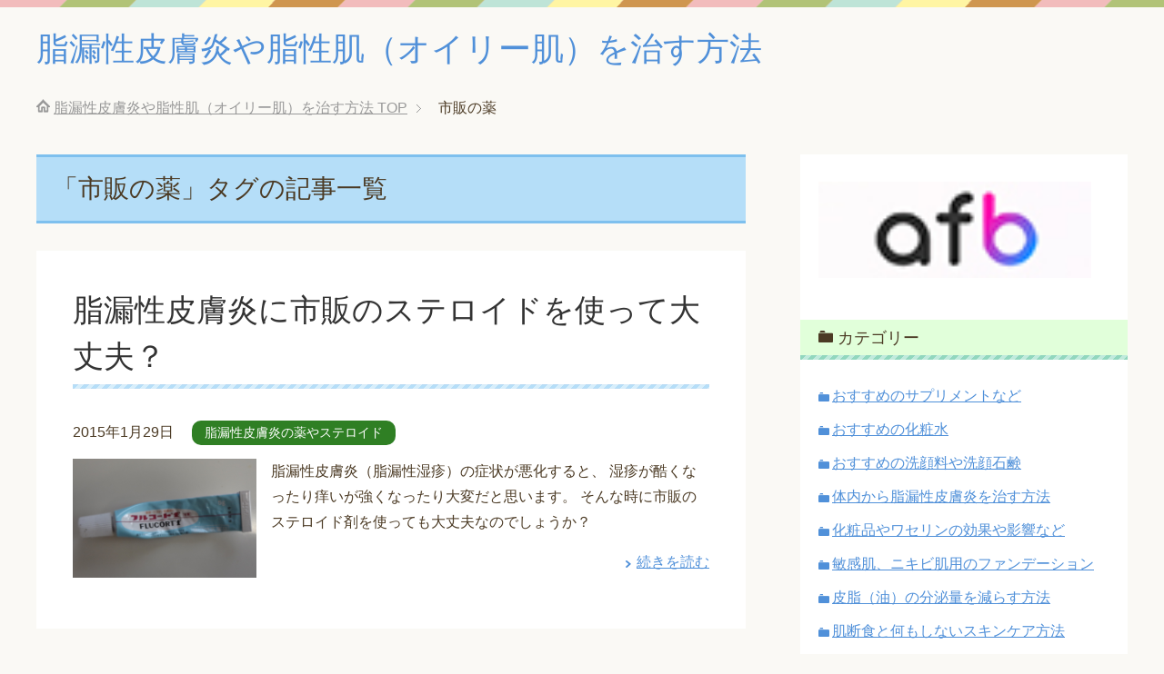

--- FILE ---
content_type: text/html; charset=UTF-8
request_url: https://hadaryoku.asia/tag/%E5%B8%82%E8%B2%A9%E3%81%AE%E8%96%AC/
body_size: 10995
content:
<!DOCTYPE html>
<html lang="ja"
      class="col2">
<head prefix="og: http://ogp.me/ns# fb: http://ogp.me/ns/fb#">

    <title>「市販の薬」タグの記事一覧 | 脂漏性皮膚炎や脂性肌（オイリー肌）を治す方法</title>
    <meta charset="UTF-8">
    <meta http-equiv="X-UA-Compatible" content="IE=edge">
	        <meta name="viewport" content="width=device-width, initial-scale=1.0">
			            <meta name="keywords" content="脂漏性皮膚炎を治す方法,脂漏性皮膚炎の治し方,脂性肌の改善法,市販の薬">
				            <meta name="description" content="「市販の薬」の記事一覧">
		<link rel="canonical" href="https://hadaryoku.asia/tag/%e5%b8%82%e8%b2%a9%e3%81%ae%e8%96%ac/" />
<meta name='robots' content='max-image-preview:large' />
<link rel="alternate" type="application/rss+xml" title="脂漏性皮膚炎や脂性肌（オイリー肌）を治す方法 &raquo; フィード" href="https://hadaryoku.asia/feed/" />
<link rel="alternate" type="application/rss+xml" title="脂漏性皮膚炎や脂性肌（オイリー肌）を治す方法 &raquo; コメントフィード" href="https://hadaryoku.asia/comments/feed/" />
<link rel="alternate" type="application/rss+xml" title="脂漏性皮膚炎や脂性肌（オイリー肌）を治す方法 &raquo; 市販の薬 タグのフィード" href="https://hadaryoku.asia/tag/%e5%b8%82%e8%b2%a9%e3%81%ae%e8%96%ac/feed/" />
<style id='wp-img-auto-sizes-contain-inline-css' type='text/css'>
img:is([sizes=auto i],[sizes^="auto," i]){contain-intrinsic-size:3000px 1500px}
/*# sourceURL=wp-img-auto-sizes-contain-inline-css */
</style>
<style id='wp-emoji-styles-inline-css' type='text/css'>

	img.wp-smiley, img.emoji {
		display: inline !important;
		border: none !important;
		box-shadow: none !important;
		height: 1em !important;
		width: 1em !important;
		margin: 0 0.07em !important;
		vertical-align: -0.1em !important;
		background: none !important;
		padding: 0 !important;
	}
/*# sourceURL=wp-emoji-styles-inline-css */
</style>
<style id='wp-block-library-inline-css' type='text/css'>
:root{--wp-block-synced-color:#7a00df;--wp-block-synced-color--rgb:122,0,223;--wp-bound-block-color:var(--wp-block-synced-color);--wp-editor-canvas-background:#ddd;--wp-admin-theme-color:#007cba;--wp-admin-theme-color--rgb:0,124,186;--wp-admin-theme-color-darker-10:#006ba1;--wp-admin-theme-color-darker-10--rgb:0,107,160.5;--wp-admin-theme-color-darker-20:#005a87;--wp-admin-theme-color-darker-20--rgb:0,90,135;--wp-admin-border-width-focus:2px}@media (min-resolution:192dpi){:root{--wp-admin-border-width-focus:1.5px}}.wp-element-button{cursor:pointer}:root .has-very-light-gray-background-color{background-color:#eee}:root .has-very-dark-gray-background-color{background-color:#313131}:root .has-very-light-gray-color{color:#eee}:root .has-very-dark-gray-color{color:#313131}:root .has-vivid-green-cyan-to-vivid-cyan-blue-gradient-background{background:linear-gradient(135deg,#00d084,#0693e3)}:root .has-purple-crush-gradient-background{background:linear-gradient(135deg,#34e2e4,#4721fb 50%,#ab1dfe)}:root .has-hazy-dawn-gradient-background{background:linear-gradient(135deg,#faaca8,#dad0ec)}:root .has-subdued-olive-gradient-background{background:linear-gradient(135deg,#fafae1,#67a671)}:root .has-atomic-cream-gradient-background{background:linear-gradient(135deg,#fdd79a,#004a59)}:root .has-nightshade-gradient-background{background:linear-gradient(135deg,#330968,#31cdcf)}:root .has-midnight-gradient-background{background:linear-gradient(135deg,#020381,#2874fc)}:root{--wp--preset--font-size--normal:16px;--wp--preset--font-size--huge:42px}.has-regular-font-size{font-size:1em}.has-larger-font-size{font-size:2.625em}.has-normal-font-size{font-size:var(--wp--preset--font-size--normal)}.has-huge-font-size{font-size:var(--wp--preset--font-size--huge)}.has-text-align-center{text-align:center}.has-text-align-left{text-align:left}.has-text-align-right{text-align:right}.has-fit-text{white-space:nowrap!important}#end-resizable-editor-section{display:none}.aligncenter{clear:both}.items-justified-left{justify-content:flex-start}.items-justified-center{justify-content:center}.items-justified-right{justify-content:flex-end}.items-justified-space-between{justify-content:space-between}.screen-reader-text{border:0;clip-path:inset(50%);height:1px;margin:-1px;overflow:hidden;padding:0;position:absolute;width:1px;word-wrap:normal!important}.screen-reader-text:focus{background-color:#ddd;clip-path:none;color:#444;display:block;font-size:1em;height:auto;left:5px;line-height:normal;padding:15px 23px 14px;text-decoration:none;top:5px;width:auto;z-index:100000}html :where(.has-border-color){border-style:solid}html :where([style*=border-top-color]){border-top-style:solid}html :where([style*=border-right-color]){border-right-style:solid}html :where([style*=border-bottom-color]){border-bottom-style:solid}html :where([style*=border-left-color]){border-left-style:solid}html :where([style*=border-width]){border-style:solid}html :where([style*=border-top-width]){border-top-style:solid}html :where([style*=border-right-width]){border-right-style:solid}html :where([style*=border-bottom-width]){border-bottom-style:solid}html :where([style*=border-left-width]){border-left-style:solid}html :where(img[class*=wp-image-]){height:auto;max-width:100%}:where(figure){margin:0 0 1em}html :where(.is-position-sticky){--wp-admin--admin-bar--position-offset:var(--wp-admin--admin-bar--height,0px)}@media screen and (max-width:600px){html :where(.is-position-sticky){--wp-admin--admin-bar--position-offset:0px}}

/*# sourceURL=wp-block-library-inline-css */
</style><style id='global-styles-inline-css' type='text/css'>
:root{--wp--preset--aspect-ratio--square: 1;--wp--preset--aspect-ratio--4-3: 4/3;--wp--preset--aspect-ratio--3-4: 3/4;--wp--preset--aspect-ratio--3-2: 3/2;--wp--preset--aspect-ratio--2-3: 2/3;--wp--preset--aspect-ratio--16-9: 16/9;--wp--preset--aspect-ratio--9-16: 9/16;--wp--preset--color--black: #000000;--wp--preset--color--cyan-bluish-gray: #abb8c3;--wp--preset--color--white: #ffffff;--wp--preset--color--pale-pink: #f78da7;--wp--preset--color--vivid-red: #cf2e2e;--wp--preset--color--luminous-vivid-orange: #ff6900;--wp--preset--color--luminous-vivid-amber: #fcb900;--wp--preset--color--light-green-cyan: #7bdcb5;--wp--preset--color--vivid-green-cyan: #00d084;--wp--preset--color--pale-cyan-blue: #8ed1fc;--wp--preset--color--vivid-cyan-blue: #0693e3;--wp--preset--color--vivid-purple: #9b51e0;--wp--preset--gradient--vivid-cyan-blue-to-vivid-purple: linear-gradient(135deg,rgb(6,147,227) 0%,rgb(155,81,224) 100%);--wp--preset--gradient--light-green-cyan-to-vivid-green-cyan: linear-gradient(135deg,rgb(122,220,180) 0%,rgb(0,208,130) 100%);--wp--preset--gradient--luminous-vivid-amber-to-luminous-vivid-orange: linear-gradient(135deg,rgb(252,185,0) 0%,rgb(255,105,0) 100%);--wp--preset--gradient--luminous-vivid-orange-to-vivid-red: linear-gradient(135deg,rgb(255,105,0) 0%,rgb(207,46,46) 100%);--wp--preset--gradient--very-light-gray-to-cyan-bluish-gray: linear-gradient(135deg,rgb(238,238,238) 0%,rgb(169,184,195) 100%);--wp--preset--gradient--cool-to-warm-spectrum: linear-gradient(135deg,rgb(74,234,220) 0%,rgb(151,120,209) 20%,rgb(207,42,186) 40%,rgb(238,44,130) 60%,rgb(251,105,98) 80%,rgb(254,248,76) 100%);--wp--preset--gradient--blush-light-purple: linear-gradient(135deg,rgb(255,206,236) 0%,rgb(152,150,240) 100%);--wp--preset--gradient--blush-bordeaux: linear-gradient(135deg,rgb(254,205,165) 0%,rgb(254,45,45) 50%,rgb(107,0,62) 100%);--wp--preset--gradient--luminous-dusk: linear-gradient(135deg,rgb(255,203,112) 0%,rgb(199,81,192) 50%,rgb(65,88,208) 100%);--wp--preset--gradient--pale-ocean: linear-gradient(135deg,rgb(255,245,203) 0%,rgb(182,227,212) 50%,rgb(51,167,181) 100%);--wp--preset--gradient--electric-grass: linear-gradient(135deg,rgb(202,248,128) 0%,rgb(113,206,126) 100%);--wp--preset--gradient--midnight: linear-gradient(135deg,rgb(2,3,129) 0%,rgb(40,116,252) 100%);--wp--preset--font-size--small: 13px;--wp--preset--font-size--medium: 20px;--wp--preset--font-size--large: 36px;--wp--preset--font-size--x-large: 42px;--wp--preset--spacing--20: 0.44rem;--wp--preset--spacing--30: 0.67rem;--wp--preset--spacing--40: 1rem;--wp--preset--spacing--50: 1.5rem;--wp--preset--spacing--60: 2.25rem;--wp--preset--spacing--70: 3.38rem;--wp--preset--spacing--80: 5.06rem;--wp--preset--shadow--natural: 6px 6px 9px rgba(0, 0, 0, 0.2);--wp--preset--shadow--deep: 12px 12px 50px rgba(0, 0, 0, 0.4);--wp--preset--shadow--sharp: 6px 6px 0px rgba(0, 0, 0, 0.2);--wp--preset--shadow--outlined: 6px 6px 0px -3px rgb(255, 255, 255), 6px 6px rgb(0, 0, 0);--wp--preset--shadow--crisp: 6px 6px 0px rgb(0, 0, 0);}:where(.is-layout-flex){gap: 0.5em;}:where(.is-layout-grid){gap: 0.5em;}body .is-layout-flex{display: flex;}.is-layout-flex{flex-wrap: wrap;align-items: center;}.is-layout-flex > :is(*, div){margin: 0;}body .is-layout-grid{display: grid;}.is-layout-grid > :is(*, div){margin: 0;}:where(.wp-block-columns.is-layout-flex){gap: 2em;}:where(.wp-block-columns.is-layout-grid){gap: 2em;}:where(.wp-block-post-template.is-layout-flex){gap: 1.25em;}:where(.wp-block-post-template.is-layout-grid){gap: 1.25em;}.has-black-color{color: var(--wp--preset--color--black) !important;}.has-cyan-bluish-gray-color{color: var(--wp--preset--color--cyan-bluish-gray) !important;}.has-white-color{color: var(--wp--preset--color--white) !important;}.has-pale-pink-color{color: var(--wp--preset--color--pale-pink) !important;}.has-vivid-red-color{color: var(--wp--preset--color--vivid-red) !important;}.has-luminous-vivid-orange-color{color: var(--wp--preset--color--luminous-vivid-orange) !important;}.has-luminous-vivid-amber-color{color: var(--wp--preset--color--luminous-vivid-amber) !important;}.has-light-green-cyan-color{color: var(--wp--preset--color--light-green-cyan) !important;}.has-vivid-green-cyan-color{color: var(--wp--preset--color--vivid-green-cyan) !important;}.has-pale-cyan-blue-color{color: var(--wp--preset--color--pale-cyan-blue) !important;}.has-vivid-cyan-blue-color{color: var(--wp--preset--color--vivid-cyan-blue) !important;}.has-vivid-purple-color{color: var(--wp--preset--color--vivid-purple) !important;}.has-black-background-color{background-color: var(--wp--preset--color--black) !important;}.has-cyan-bluish-gray-background-color{background-color: var(--wp--preset--color--cyan-bluish-gray) !important;}.has-white-background-color{background-color: var(--wp--preset--color--white) !important;}.has-pale-pink-background-color{background-color: var(--wp--preset--color--pale-pink) !important;}.has-vivid-red-background-color{background-color: var(--wp--preset--color--vivid-red) !important;}.has-luminous-vivid-orange-background-color{background-color: var(--wp--preset--color--luminous-vivid-orange) !important;}.has-luminous-vivid-amber-background-color{background-color: var(--wp--preset--color--luminous-vivid-amber) !important;}.has-light-green-cyan-background-color{background-color: var(--wp--preset--color--light-green-cyan) !important;}.has-vivid-green-cyan-background-color{background-color: var(--wp--preset--color--vivid-green-cyan) !important;}.has-pale-cyan-blue-background-color{background-color: var(--wp--preset--color--pale-cyan-blue) !important;}.has-vivid-cyan-blue-background-color{background-color: var(--wp--preset--color--vivid-cyan-blue) !important;}.has-vivid-purple-background-color{background-color: var(--wp--preset--color--vivid-purple) !important;}.has-black-border-color{border-color: var(--wp--preset--color--black) !important;}.has-cyan-bluish-gray-border-color{border-color: var(--wp--preset--color--cyan-bluish-gray) !important;}.has-white-border-color{border-color: var(--wp--preset--color--white) !important;}.has-pale-pink-border-color{border-color: var(--wp--preset--color--pale-pink) !important;}.has-vivid-red-border-color{border-color: var(--wp--preset--color--vivid-red) !important;}.has-luminous-vivid-orange-border-color{border-color: var(--wp--preset--color--luminous-vivid-orange) !important;}.has-luminous-vivid-amber-border-color{border-color: var(--wp--preset--color--luminous-vivid-amber) !important;}.has-light-green-cyan-border-color{border-color: var(--wp--preset--color--light-green-cyan) !important;}.has-vivid-green-cyan-border-color{border-color: var(--wp--preset--color--vivid-green-cyan) !important;}.has-pale-cyan-blue-border-color{border-color: var(--wp--preset--color--pale-cyan-blue) !important;}.has-vivid-cyan-blue-border-color{border-color: var(--wp--preset--color--vivid-cyan-blue) !important;}.has-vivid-purple-border-color{border-color: var(--wp--preset--color--vivid-purple) !important;}.has-vivid-cyan-blue-to-vivid-purple-gradient-background{background: var(--wp--preset--gradient--vivid-cyan-blue-to-vivid-purple) !important;}.has-light-green-cyan-to-vivid-green-cyan-gradient-background{background: var(--wp--preset--gradient--light-green-cyan-to-vivid-green-cyan) !important;}.has-luminous-vivid-amber-to-luminous-vivid-orange-gradient-background{background: var(--wp--preset--gradient--luminous-vivid-amber-to-luminous-vivid-orange) !important;}.has-luminous-vivid-orange-to-vivid-red-gradient-background{background: var(--wp--preset--gradient--luminous-vivid-orange-to-vivid-red) !important;}.has-very-light-gray-to-cyan-bluish-gray-gradient-background{background: var(--wp--preset--gradient--very-light-gray-to-cyan-bluish-gray) !important;}.has-cool-to-warm-spectrum-gradient-background{background: var(--wp--preset--gradient--cool-to-warm-spectrum) !important;}.has-blush-light-purple-gradient-background{background: var(--wp--preset--gradient--blush-light-purple) !important;}.has-blush-bordeaux-gradient-background{background: var(--wp--preset--gradient--blush-bordeaux) !important;}.has-luminous-dusk-gradient-background{background: var(--wp--preset--gradient--luminous-dusk) !important;}.has-pale-ocean-gradient-background{background: var(--wp--preset--gradient--pale-ocean) !important;}.has-electric-grass-gradient-background{background: var(--wp--preset--gradient--electric-grass) !important;}.has-midnight-gradient-background{background: var(--wp--preset--gradient--midnight) !important;}.has-small-font-size{font-size: var(--wp--preset--font-size--small) !important;}.has-medium-font-size{font-size: var(--wp--preset--font-size--medium) !important;}.has-large-font-size{font-size: var(--wp--preset--font-size--large) !important;}.has-x-large-font-size{font-size: var(--wp--preset--font-size--x-large) !important;}
/*# sourceURL=global-styles-inline-css */
</style>

<style id='classic-theme-styles-inline-css' type='text/css'>
/*! This file is auto-generated */
.wp-block-button__link{color:#fff;background-color:#32373c;border-radius:9999px;box-shadow:none;text-decoration:none;padding:calc(.667em + 2px) calc(1.333em + 2px);font-size:1.125em}.wp-block-file__button{background:#32373c;color:#fff;text-decoration:none}
/*# sourceURL=/wp-includes/css/classic-themes.min.css */
</style>
<link rel='stylesheet' id='keni_base-css' href='https://hadaryoku.asia/wp-content/themes/keni71_wp_pretty_blue_201811021028/base.css?ver=6.9' type='text/css' media='all' />
<link rel='stylesheet' id='keni_rwd-css' href='https://hadaryoku.asia/wp-content/themes/keni71_wp_pretty_blue_201811021028/rwd.css?ver=6.9' type='text/css' media='all' />
<script type="text/javascript" src="https://hadaryoku.asia/wp-includes/js/jquery/jquery.min.js?ver=3.7.1" id="jquery-core-js"></script>
<script type="text/javascript" src="https://hadaryoku.asia/wp-includes/js/jquery/jquery-migrate.min.js?ver=3.4.1" id="jquery-migrate-js"></script>
<link rel="https://api.w.org/" href="https://hadaryoku.asia/wp-json/" /><link rel="alternate" title="JSON" type="application/json" href="https://hadaryoku.asia/wp-json/wp/v2/tags/60" /><link rel="EditURI" type="application/rsd+xml" title="RSD" href="https://hadaryoku.asia/xmlrpc.php?rsd" />
<meta name="generator" content="WordPress 6.9" />
<style type="text/css">.recentcomments a{display:inline !important;padding:0 !important;margin:0 !important;}</style>        <link rel="shortcut icon" type="image/x-icon" href="https://hadaryoku.asia/wp-content/themes/keni71_wp_pretty_blue_201811021028/favicon.ico">
        <link rel="apple-touch-icon" href="https://hadaryoku.asia/wp-content/themes/keni71_wp_pretty_blue_201811021028/images/apple-touch-icon.png">
        <link rel="apple-touch-icon-precomposed"
              href="https://hadaryoku.asia/wp-content/themes/keni71_wp_pretty_blue_201811021028/images/apple-touch-icon.png">
        <link rel="icon" href="https://hadaryoku.asia/wp-content/themes/keni71_wp_pretty_blue_201811021028/images/apple-touch-icon.png">
	    <!--[if lt IE 9]>
    <script src="https://hadaryoku.asia/wp-content/themes/keni71_wp_pretty_blue_201811021028/js/html5.js"></script><![endif]-->
	
</head>
    <body data-rsssl=1 class="archive tag tag-60 wp-theme-keni71_wp_pretty_blue_201811021028 no-gn">
	
    <div class="container">
        <header id="top" class="site-header ">
            <div class="site-header-in">
                <div class="site-header-conts">
					                        <p class="site-title"><a
                                    href="https://hadaryoku.asia">脂漏性皮膚炎や脂性肌（オイリー肌）を治す方法</a>
                        </p>
					                </div>
            </div>
			        </header>
		        <!--▲サイトヘッダー-->

    <div class="main-body">
        <div class="main-body-in">

            <!--▼パン屑ナビ-->
					<nav class="breadcrumbs">
			<ol class="breadcrumbs-in" itemscope itemtype="http://schema.org/BreadcrumbList">
				<li class="bcl-first" itemprop="itemListElement" itemscope itemtype="http://schema.org/ListItem">
	<a itemprop="item" href="https://hadaryoku.asia"><span itemprop="name">脂漏性皮膚炎や脂性肌（オイリー肌）を治す方法</span> TOP</a>
	<meta itemprop="position" content="1" />
</li>
<li class="bcl-last">市販の薬</li>
			</ol>
		</nav>
            <!--▲パン屑ナビ-->

            <!--▼メインコンテンツ-->
            <main>
                <div class="main-conts">

                    <h1 class="archive-title">「市販の薬」タグの記事一覧</h1>

					
					
	<article id="post-147" class="section-wrap">
		<div class="section-in">
		<header class="article-header">
			<h2 class="section-title"><a href="https://hadaryoku.asia/%e8%84%82%e6%bc%8f%e6%80%a7%e7%9a%ae%e8%86%9a%e7%82%8e%e3%81%ae%e8%96%ac%e3%82%84%e3%82%b9%e3%83%86%e3%83%ad%e3%82%a4%e3%83%89/%e5%b8%82%e8%b2%a9%e3%81%ae%e3%82%b9%e3%83%86%e3%83%ad%e3%82%a4%e3%83%89/" title="脂漏性皮膚炎に市販のステロイドを使って大丈夫？">脂漏性皮膚炎に市販のステロイドを使って大丈夫？</a></h2>
			<p class="post-date"><time datetime="2015-01-29">2015年1月29日</time></p>
			<div class="post-cat">
<span class="cat cat052" style="background-color: #2f7f24;"><a href="https://hadaryoku.asia/category/%e8%84%82%e6%bc%8f%e6%80%a7%e7%9a%ae%e8%86%9a%e7%82%8e%e3%81%ae%e8%96%ac%e3%82%84%e3%82%b9%e3%83%86%e3%83%ad%e3%82%a4%e3%83%89/" style="color: #FFF;">脂漏性皮膚炎の薬やステロイド</a></span>

</div>
		</header>
		<div class="article-body">
		<div class="eye-catch"><a href="https://hadaryoku.asia/%e8%84%82%e6%bc%8f%e6%80%a7%e7%9a%ae%e8%86%9a%e7%82%8e%e3%81%ae%e8%96%ac%e3%82%84%e3%82%b9%e3%83%86%e3%83%ad%e3%82%a4%e3%83%89/%e5%b8%82%e8%b2%a9%e3%81%ae%e3%82%b9%e3%83%86%e3%83%ad%e3%82%a4%e3%83%89/" title="脂漏性皮膚炎に市販のステロイドを使って大丈夫？"><img width="202" height="131" src="https://hadaryoku.asia/wp-content/uploads/2015/01/furukoto.png" class="attachment-post-thumbnail size-post-thumbnail wp-post-image" alt="脂漏性皮膚炎 市販のステロイド" decoding="async" /></a></div>
		<p>脂漏性皮膚炎（脂漏性湿疹）の症状が悪化すると、
湿疹が酷くなったり痒いが強くなったり大変だと思います。

そんな時に市販のステロイド剤を使っても大丈夫なのでしょうか？</p>
		<p class="link-next"><a href="https://hadaryoku.asia/%e8%84%82%e6%bc%8f%e6%80%a7%e7%9a%ae%e8%86%9a%e7%82%8e%e3%81%ae%e8%96%ac%e3%82%84%e3%82%b9%e3%83%86%e3%83%ad%e3%82%a4%e3%83%89/%e5%b8%82%e8%b2%a9%e3%81%ae%e3%82%b9%e3%83%86%e3%83%ad%e3%82%a4%e3%83%89/">続きを読む</a></p>
		</div>
		</div>
	</article>


                </div><!--main-conts-->
            </main>
            <!--▲メインコンテンツ-->

			    <!--▼サブコンテンツ-->
    <aside class="sub-conts sidebar">
		<section id="text-4" class="section-wrap widget-conts widget_text"><div class="section-in">			<div class="textwidget"><p><a href="https://t.afi-b.com/visit.php?guid=ON&#038;a=u7059A-S289703l&#038;p=x348580V" target="_blank" rel="nofollow"><img loading="lazy" decoding="async" src="https://www.afi-b.com/upload_image/7059-1493758811-3.jpg" width="300" height="250" style="border:none;" alt="アレルナイトプラス" /></a><img loading="lazy" decoding="async" src="https://t.afi-b.com/lead/u7059A/x348580V/S289703l" width="1" height="1" style="border:none;" /></p>
</div>
		</div></section><section id="categories-2" class="section-wrap widget-conts widget_categories"><div class="section-in"><h3 class="section-title">カテゴリー</h3>
			<ul>
					<li class="cat-item cat-item-21"><a href="https://hadaryoku.asia/category/%e3%82%b5%e3%83%97%e3%83%aa%e3%83%a1%e3%83%b3%e3%83%88/">おすすめのサプリメントなど</a>
</li>
	<li class="cat-item cat-item-24"><a href="https://hadaryoku.asia/category/%e8%84%82%e6%bc%8f%e6%80%a7%e7%9a%ae%e8%86%9a%e7%82%8e%e3%82%84%e8%84%82%e6%80%a7%e8%82%8c%e3%81%ab%e3%81%8a%e3%81%99%e3%81%99%e3%82%81%e3%81%ae%e5%8c%96%e7%b2%a7%e6%b0%b4/">おすすめの化粧水</a>
</li>
	<li class="cat-item cat-item-7"><a href="https://hadaryoku.asia/category/%e6%b4%97%e9%a1%94/">おすすめの洗顔料や洗顔石鹸</a>
</li>
	<li class="cat-item cat-item-27"><a href="https://hadaryoku.asia/category/%e4%bd%93%e5%86%85%e3%81%8b%e3%82%89%e8%84%82%e6%bc%8f%e6%80%a7%e7%9a%ae%e8%86%9a%e7%82%8e%e3%82%92%e6%b2%bb%e3%81%99%e6%96%b9%e6%b3%95/">体内から脂漏性皮膚炎を治す方法</a>
</li>
	<li class="cat-item cat-item-44"><a href="https://hadaryoku.asia/category/%e5%8c%96%e7%b2%a7%e5%93%81%e3%82%84%e3%83%af%e3%82%bb%e3%83%aa%e3%83%b3/">化粧品やワセリンの効果や影響など</a>
</li>
	<li class="cat-item cat-item-3"><a href="https://hadaryoku.asia/category/fande/">敏感肌、ニキビ肌用のファンデーション</a>
</li>
	<li class="cat-item cat-item-36"><a href="https://hadaryoku.asia/category/%e7%9a%ae%e8%84%82%e3%81%ae%e5%88%86%e6%b3%8c%e9%87%8f%e3%82%92%e6%b8%9b%e3%82%89%e3%81%99%e6%96%b9%e6%b3%95/">皮脂（油）の分泌量を減らす方法</a>
</li>
	<li class="cat-item cat-item-29"><a href="https://hadaryoku.asia/category/%e8%82%8c%e6%96%ad%e9%a3%9f%e3%81%a8%e4%bd%95%e3%82%82%e3%81%97%e3%81%aa%e3%81%84%e3%82%b9%e3%82%ad%e3%83%b3%e3%82%b1%e3%82%a2%e6%96%b9%e6%b3%95/">肌断食と何もしないスキンケア方法</a>
</li>
	<li class="cat-item cat-item-18"><a href="https://hadaryoku.asia/category/%e8%84%82%e6%bc%8f%e6%80%a7%e7%9a%ae%e8%86%9a%e7%82%8e%e3%82%92%e6%b2%bb%e3%81%99%e6%b4%97%e9%a1%94%e6%b3%95/">脂性肌、脂漏性皮膚炎を治す洗顔法</a>
</li>
	<li class="cat-item cat-item-37"><a href="https://hadaryoku.asia/category/%e8%84%82%e6%80%a7%e8%82%8c%ef%bc%88%e3%82%aa%e3%82%a4%e3%83%aa%e3%83%bc%e8%82%8c%ef%bc%89%e3%81%ae%e6%b2%bb%e3%81%97%e6%96%b9/">脂性肌（オイリー肌）の治し方</a>
</li>
	<li class="cat-item cat-item-14"><a href="https://hadaryoku.asia/category/%e8%84%82%e6%bc%8f%e6%80%a7%e7%9a%ae%e8%86%9a%e7%82%8e%e3%81%8c%e6%b2%bb%e3%81%a3%e3%81%9f%e6%96%b9%e6%b3%95/">脂漏性皮膚炎が治った方法</a>
</li>
	<li class="cat-item cat-item-16"><a href="https://hadaryoku.asia/category/%e8%84%82%e6%bc%8f%e6%80%a7%e7%9a%ae%e8%86%9a%e7%82%8e%e3%81%ae%e5%8e%9f%e5%9b%a0/">脂漏性皮膚炎の原因</a>
</li>
	<li class="cat-item cat-item-33"><a href="https://hadaryoku.asia/category/%e8%84%82%e6%bc%8f%e6%80%a7%e7%9a%ae%e8%86%9a%e7%82%8e%e3%81%ae%e5%a0%b4%e5%90%88%e3%81%ae%e3%83%a1%e3%82%a4%e3%82%af/">脂漏性皮膚炎の場合のメイク（お化粧）</a>
</li>
	<li class="cat-item cat-item-41"><a href="https://hadaryoku.asia/category/%e8%84%82%e6%bc%8f%e6%80%a7%e7%9a%ae%e8%86%9a%e7%82%8e%e3%81%ae%e6%b2%bb%e3%81%97%e6%96%b9%ef%bc%88%e6%b2%bb%e7%99%82%e6%b3%95%ef%bc%89/">脂漏性皮膚炎の治し方（治療法）</a>
</li>
	<li class="cat-item cat-item-52"><a href="https://hadaryoku.asia/category/%e8%84%82%e6%bc%8f%e6%80%a7%e7%9a%ae%e8%86%9a%e7%82%8e%e3%81%ae%e8%96%ac%e3%82%84%e3%82%b9%e3%83%86%e3%83%ad%e3%82%a4%e3%83%89/">脂漏性皮膚炎の薬やステロイド</a>
</li>
	<li class="cat-item cat-item-10"><a href="https://hadaryoku.asia/category/%e8%84%82%e6%bc%8f%e6%80%a7%e7%9a%ae%e8%86%9a%e7%82%8e%e3%82%92%e6%b2%bb%e3%81%99%e3%82%b9%e3%82%ad%e3%83%b3%e3%82%b1%e3%82%a2/">脂漏性皮膚炎を治すスキンケア方法</a>
</li>
			</ul>

			</div></section><section id="keni_recent_post-2" class="section-wrap widget-conts widget_keni_recent_post"><div class="section-in"><h3 class="section-title">最近の投稿</h3>
<ul class="link-menu-image">
<li>
<div class="link-menu-image-thumb"><a href="https://hadaryoku.asia/%e8%84%82%e6%bc%8f%e6%80%a7%e7%9a%ae%e8%86%9a%e7%82%8e%e3%82%92%e6%b2%bb%e3%81%99%e3%82%b9%e3%82%ad%e3%83%b3%e3%82%b1%e3%82%a2/akamikesu/"><img width="100" height="100" src="https://hadaryoku.asia/wp-content/uploads/2020/09/993611-100x100.png" class="attachment-ss_thumb size-ss_thumb wp-post-image" alt="脂漏性皮膚炎を治す方法" decoding="async" loading="lazy" srcset="https://hadaryoku.asia/wp-content/uploads/2020/09/993611-100x100.png 100w, https://hadaryoku.asia/wp-content/uploads/2020/09/993611-320x320.png 320w, https://hadaryoku.asia/wp-content/uploads/2020/09/993611-200x200.png 200w, https://hadaryoku.asia/wp-content/uploads/2020/09/993611-150x150.png 150w" sizes="auto, (max-width: 100px) 100vw, 100px" /></a></div>
<p class="post-title"><a href="https://hadaryoku.asia/%e8%84%82%e6%bc%8f%e6%80%a7%e7%9a%ae%e8%86%9a%e7%82%8e%e3%82%92%e6%b2%bb%e3%81%99%e3%82%b9%e3%82%ad%e3%83%b3%e3%82%b1%e3%82%a2/akamikesu/">鼻の周りやこめかみが赤くなるのはなぜ？【脂漏性皮膚炎を治す方法】</a></p>
</li>
<li>
<div class="link-menu-image-thumb"><a href="https://hadaryoku.asia/%e8%84%82%e6%80%a7%e8%82%8c%ef%bc%88%e3%82%aa%e3%82%a4%e3%83%aa%e3%83%bc%e8%82%8c%ef%bc%89%e3%81%ae%e6%b2%bb%e3%81%97%e6%96%b9/tyoukikanatan/"><img width="100" height="100" src="https://hadaryoku.asia/wp-content/uploads/2019/11/nikonikom-100x100.png" class="attachment-ss_thumb size-ss_thumb wp-post-image" alt="オイリー肌 治し方" decoding="async" loading="lazy" srcset="https://hadaryoku.asia/wp-content/uploads/2019/11/nikonikom-100x100.png 100w, https://hadaryoku.asia/wp-content/uploads/2019/11/nikonikom-250x250.png 250w, https://hadaryoku.asia/wp-content/uploads/2019/11/nikonikom-370x370.png 370w, https://hadaryoku.asia/wp-content/uploads/2019/11/nikonikom-320x320.png 320w, https://hadaryoku.asia/wp-content/uploads/2019/11/nikonikom-200x200.png 200w, https://hadaryoku.asia/wp-content/uploads/2019/11/nikonikom-150x150.png 150w, https://hadaryoku.asia/wp-content/uploads/2019/11/nikonikom.png 606w" sizes="auto, (max-width: 100px) 100vw, 100px" /></a></div>
<p class="post-title"><a href="https://hadaryoku.asia/%e8%84%82%e6%80%a7%e8%82%8c%ef%bc%88%e3%82%aa%e3%82%a4%e3%83%aa%e3%83%bc%e8%82%8c%ef%bc%89%e3%81%ae%e6%b2%bb%e3%81%97%e6%96%b9/tyoukikanatan/">オイリー肌を改善するのは時間はかかるがやることはとても簡単</a></p>
</li>
<li>
<div class="link-menu-image-thumb"><a href="https://hadaryoku.asia/%e8%84%82%e6%bc%8f%e6%80%a7%e7%9a%ae%e8%86%9a%e7%82%8e%e3%82%92%e6%b2%bb%e3%81%99%e3%82%b9%e3%82%ad%e3%83%b3%e3%82%b1%e3%82%a2/matome/"><img width="87" height="100" src="https://hadaryoku.asia/wp-content/uploads/2018/07/sengan_boy.png" class="attachment-ss_thumb size-ss_thumb wp-post-image" alt="脂漏性皮膚炎 洗顔" decoding="async" loading="lazy" srcset="https://hadaryoku.asia/wp-content/uploads/2018/07/sengan_boy.png 346w, https://hadaryoku.asia/wp-content/uploads/2018/07/sengan_boy-216x250.png 216w, https://hadaryoku.asia/wp-content/uploads/2018/07/sengan_boy-320x370.png 320w" sizes="auto, (max-width: 87px) 100vw, 87px" /></a></div>
<p class="post-title"><a href="https://hadaryoku.asia/%e8%84%82%e6%bc%8f%e6%80%a7%e7%9a%ae%e8%86%9a%e7%82%8e%e3%82%92%e6%b2%bb%e3%81%99%e3%82%b9%e3%82%ad%e3%83%b3%e3%82%b1%e3%82%a2/matome/">脂漏性皮膚炎を治す為の洗顔などのスキンケア方法</a></p>
</li>
<li>
<div class="link-menu-image-thumb"><a href="https://hadaryoku.asia/%e3%82%b5%e3%83%97%e3%83%aa%e3%83%a1%e3%83%b3%e3%83%88/%e8%84%82%e6%bc%8f%e6%80%a7%e7%9a%ae%e8%86%9a%e7%82%8e%e3%82%92%e6%b2%bb%e3%81%99%e7%82%ba%e3%81%ab%e7%b0%a1%e5%8d%98%e3%81%ab%e7%b6%9a%e3%81%91%e3%82%89%e3%82%8c%e3%82%8b%e4%b8%80%e3%81%a4%e3%81%ae/"><img width="91" height="100" src="https://hadaryoku.asia/wp-content/uploads/2015/02/turum.png" class="attachment-ss_thumb size-ss_thumb wp-post-image" alt="脂漏性皮膚炎を治す" decoding="async" loading="lazy" srcset="https://hadaryoku.asia/wp-content/uploads/2015/02/turum.png 363w, https://hadaryoku.asia/wp-content/uploads/2015/02/turum-290x320.png 290w, https://hadaryoku.asia/wp-content/uploads/2015/02/turum-335x370.png 335w" sizes="auto, (max-width: 91px) 100vw, 91px" /></a></div>
<p class="post-title"><a href="https://hadaryoku.asia/%e3%82%b5%e3%83%97%e3%83%aa%e3%83%a1%e3%83%b3%e3%83%88/%e8%84%82%e6%bc%8f%e6%80%a7%e7%9a%ae%e8%86%9a%e7%82%8e%e3%82%92%e6%b2%bb%e3%81%99%e7%82%ba%e3%81%ab%e7%b0%a1%e5%8d%98%e3%81%ab%e7%b6%9a%e3%81%91%e3%82%89%e3%82%8c%e3%82%8b%e4%b8%80%e3%81%a4%e3%81%ae/">脂漏性皮膚炎を治す為に簡単に続けられる一つのこととは？</a></p>
</li>
<li>
<div class="link-menu-image-thumb"><a href="https://hadaryoku.asia/%e8%84%82%e6%bc%8f%e6%80%a7%e7%9a%ae%e8%86%9a%e7%82%8e%e3%81%8c%e6%b2%bb%e3%81%a3%e3%81%9f%e6%96%b9%e6%b3%95/katatema/"><img width="100" height="91" src="https://hadaryoku.asia/wp-content/uploads/2017/03/banzaiw.png" class="attachment-ss_thumb size-ss_thumb wp-post-image" alt="脂漏性皮膚炎が治った" decoding="async" loading="lazy" srcset="https://hadaryoku.asia/wp-content/uploads/2017/03/banzaiw.png 400w, https://hadaryoku.asia/wp-content/uploads/2017/03/banzaiw-241x220.png 241w, https://hadaryoku.asia/wp-content/uploads/2017/03/banzaiw-296x270.png 296w" sizes="auto, (max-width: 100px) 100vw, 100px" /></a></div>
<p class="post-title"><a href="https://hadaryoku.asia/%e8%84%82%e6%bc%8f%e6%80%a7%e7%9a%ae%e8%86%9a%e7%82%8e%e3%81%8c%e6%b2%bb%e3%81%a3%e3%81%9f%e6%96%b9%e6%b3%95/katatema/">諦めなければ脂漏性皮膚炎はきっと治せる【片手間で出来る改善法】</a></p>
</li>
</ul>
</div></section><section id="keni_pv-2" class="section-wrap widget-conts widget_keni_pv"><div class="section-in"><h3 class="section-title">PV数ランキング</h3>
<ol class="ranking-list ranking-list02">
<li class="rank01">
<h4 class="rank-title"><a href="https://hadaryoku.asia/%e8%84%82%e6%bc%8f%e6%80%a7%e7%9a%ae%e8%86%9a%e7%82%8e%e3%82%92%e6%b2%bb%e3%81%99%e3%82%b9%e3%82%ad%e3%83%b3%e3%82%b1%e3%82%a2/rakuraku/">努力をやめたら脂漏性皮膚炎が治った？</a><span class="num-pv"> (15,935pv)</span></h4>
<div class="rank-thumb"><a href="https://hadaryoku.asia/%e8%84%82%e6%bc%8f%e6%80%a7%e7%9a%ae%e8%86%9a%e7%82%8e%e3%82%92%e6%b2%bb%e3%81%99%e3%82%b9%e3%82%ad%e3%83%b3%e3%82%b1%e3%82%a2/rakuraku/"><img width="200" height="137" src="https://hadaryoku.asia/wp-content/uploads/2015/02/sekken.png" class="attachment-middle_thumb size-middle_thumb wp-post-image" alt="" decoding="async" loading="lazy" /></a></div>
<p class="rank-desc">「努力は嘘をつかない」

なんてことがよく言われますが、間違った努力をどんなにしても
報われるとは限らず、逆効果になってしまうこともあります。

それ...</p>
</li>
<li class="rank02">
<h4 class="rank-title"><a href="https://hadaryoku.asia/%e8%84%82%e6%bc%8f%e6%80%a7%e7%9a%ae%e8%86%9a%e7%82%8e%e3%81%ae%e6%b2%bb%e3%81%97%e6%96%b9%ef%bc%88%e6%b2%bb%e7%99%82%e6%b3%95%ef%bc%89/nosakkin/">脂漏性皮膚炎を治すには殺菌より菌を増やすことが大事？</a><span class="num-pv"> (12,526pv)</span></h4>
<div class="rank-thumb"><a href="https://hadaryoku.asia/%e8%84%82%e6%bc%8f%e6%80%a7%e7%9a%ae%e8%86%9a%e7%82%8e%e3%81%ae%e6%b2%bb%e3%81%97%e6%96%b9%ef%bc%88%e6%b2%bb%e7%99%82%e6%b3%95%ef%bc%89/nosakkin/"><img width="191" height="138" src="https://hadaryoku.asia/wp-content/uploads/2015/01/ikusei.png" class="attachment-middle_thumb size-middle_thumb wp-post-image" alt="" decoding="async" loading="lazy" /></a></div>
<p class="rank-desc">脂漏性皮膚炎の原因はマラセチア菌などの真菌と言われています。

真菌は分かりやすく言うとカビであり、
脂漏性皮膚炎は肌に真菌が増えてしまっている状態です。...</p>
</li>
<li class="rank03">
<h4 class="rank-title"><a href="https://hadaryoku.asia/%e8%84%82%e6%bc%8f%e6%80%a7%e7%9a%ae%e8%86%9a%e7%82%8e%e3%82%92%e6%b2%bb%e3%81%99%e3%82%b9%e3%82%ad%e3%83%b3%e3%82%b1%e3%82%a2/%e8%82%8c%e6%96%ad%e9%a3%9f/">脂漏性皮膚炎を治すには肌断食が有効</a><span class="num-pv"> (12,480pv)</span></h4>
<div class="rank-thumb"><a href="https://hadaryoku.asia/%e8%84%82%e6%bc%8f%e6%80%a7%e7%9a%ae%e8%86%9a%e7%82%8e%e3%82%92%e6%b2%bb%e3%81%99%e3%82%b9%e3%82%ad%e3%83%b3%e3%82%b1%e3%82%a2/%e8%82%8c%e6%96%ad%e9%a3%9f/"><img width="200" height="150" src="https://hadaryoku.asia/wp-content/uploads/2015/02/bihada.jpg" class="attachment-middle_thumb size-middle_thumb wp-post-image" alt="脂漏性皮膚炎完治" decoding="async" loading="lazy" srcset="https://hadaryoku.asia/wp-content/uploads/2015/02/bihada.jpg 1600w, https://hadaryoku.asia/wp-content/uploads/2015/02/bihada-380x285.jpg 380w, https://hadaryoku.asia/wp-content/uploads/2015/02/bihada-490x367.jpg 490w, https://hadaryoku.asia/wp-content/uploads/2015/02/bihada-900x675.jpg 900w" sizes="auto, (max-width: 200px) 100vw, 200px" /></a></div>
<p class="rank-desc">顔の脂漏性皮膚炎は人によって症状が微妙に違うものですが、
皮剥けだったり粉吹きだったりの症状が出る人は

なにか肌につける、塗ることで潤いを与えようとする...</p>
</li>
<li class="rank04">
<h4 class="rank-title"><a href="https://hadaryoku.asia/%e3%82%b5%e3%83%97%e3%83%aa%e3%83%a1%e3%83%b3%e3%83%88/konkyo/">脂漏性皮膚炎にサプリメントが有効である根拠とは？</a><span class="num-pv"> (11,014pv)</span></h4>
<div class="rank-thumb"><a href="https://hadaryoku.asia/%e3%82%b5%e3%83%97%e3%83%aa%e3%83%a1%e3%83%b3%e3%83%88/konkyo/"><img width="200" height="126" src="https://hadaryoku.asia/wp-content/uploads/2015/07/areruginaoru.png" class="attachment-middle_thumb size-middle_thumb wp-post-image" alt="脂漏性皮膚炎 改善" decoding="async" loading="lazy" /></a></div>
<p class="rank-desc">私が脂漏性皮膚炎を治すことができたのは、
スキンケアの方法を変えたことと
あるサプリメントを飲むようになったことにあります。

なぜそのサプリメントを飲...</p>
</li>
<li class="rank05">
<h4 class="rank-title"><a href="https://hadaryoku.asia/%e7%9a%ae%e8%84%82%e3%81%ae%e5%88%86%e6%b3%8c%e9%87%8f%e3%82%92%e6%b8%9b%e3%82%89%e3%81%99%e6%96%b9%e6%b3%95/tekaranai/">顔がテカるまでの間隔は？時間が経っても顔がテカらなくなる方法</a><span class="num-pv"> (10,954pv)</span></h4>
<div class="rank-thumb"><a href="https://hadaryoku.asia/%e7%9a%ae%e8%84%82%e3%81%ae%e5%88%86%e6%b3%8c%e9%87%8f%e3%82%92%e6%b8%9b%e3%82%89%e3%81%99%e6%96%b9%e6%b3%95/tekaranai/"><img width="165" height="145" src="https://hadaryoku.asia/wp-content/uploads/2015/02/torishi.png" class="attachment-middle_thumb size-middle_thumb wp-post-image" alt="" decoding="async" loading="lazy" /></a></div>
<p class="rank-desc">脂性肌（オイリー肌）や脂漏性皮膚炎の方は
洗顔から顔がテカるまでの間隔が短いと思います。

洗顔した後は乾燥しているのに時間が経つと顔がテカテカになる
...</p>
</li>
</ol>
</div></section><section id="search-2" class="section-wrap widget-conts widget_search"><div class="section-in"><form method="get" id="searchform" action="https://hadaryoku.asia/">
	<div class="search-box">
		<input class="search" type="text" value="" name="s" id="s"><button id="searchsubmit" class="btn-search"><img alt="検索" width="32" height="20" src="https://hadaryoku.asia/wp-content/themes/keni71_wp_pretty_blue_201811021028/images/icon/icon-btn-search.png"></button>
	</div>
</form></div></section><section id="recent-comments-2" class="section-wrap widget-conts widget_recent_comments"><div class="section-in"><h3 class="section-title">最近のコメント</h3><ul id="recentcomments"><li class="recentcomments"><a href="https://hadaryoku.asia/%e8%84%82%e6%bc%8f%e6%80%a7%e7%9a%ae%e8%86%9a%e7%82%8e%e3%82%92%e6%b2%bb%e3%81%99%e3%82%b9%e3%82%ad%e3%83%b3%e3%82%b1%e3%82%a2/keizokuryoku/#comment-1453">２ヶ月でも肌断食を続けてみると脂漏性皮膚炎の症状が改善する</a> に <span class="comment-author-link">鈴井</span> より</li><li class="recentcomments"><a href="https://hadaryoku.asia/%e8%84%82%e6%bc%8f%e6%80%a7%e7%9a%ae%e8%86%9a%e7%82%8e%e3%82%92%e6%b2%bb%e3%81%99%e3%82%b9%e3%82%ad%e3%83%b3%e3%82%b1%e3%82%a2/keizokuryoku/#comment-1452">２ヶ月でも肌断食を続けてみると脂漏性皮膚炎の症状が改善する</a> に <span class="comment-author-link">syame_game様</span> より</li><li class="recentcomments"><a href="https://hadaryoku.asia/%e8%84%82%e6%bc%8f%e6%80%a7%e7%9a%ae%e8%86%9a%e7%82%8e%e3%81%ae%e6%b2%bb%e3%81%97%e6%96%b9%ef%bc%88%e6%b2%bb%e7%99%82%e6%b3%95%ef%bc%89/2danjiki/#comment-1445">脂漏性皮膚炎を治すには断食が必要？</a> に <span class="comment-author-link"><a href="https://hadaryoku.asia/%e3%82%b5%e3%83%97%e3%83%aa%e3%83%a1%e3%83%b3%e3%83%88/%e8%84%82%e6%bc%8f%e6%80%a7%e7%9a%ae%e8%86%9a%e7%82%8e%e3%82%92%e6%b2%bb%e3%81%99%e7%82%ba%e3%81%ab%e7%b0%a1%e5%8d%98%e3%8" class="url" rel="ugc">脂漏性皮膚炎を治す為に簡単に続けられる一つのこととは？ | 脂漏性皮膚炎や脂性肌（オイリー肌）を治す方法</a></span> より</li><li class="recentcomments"><a href="https://hadaryoku.asia/%e8%84%82%e6%bc%8f%e6%80%a7%e7%9a%ae%e8%86%9a%e7%82%8e%e3%82%92%e6%b2%bb%e3%81%99%e3%82%b9%e3%82%ad%e3%83%b3%e3%82%b1%e3%82%a2/nanimonuranai/#comment-1333">肌に何も塗らないことが脂漏性皮膚炎の症状を改善させる</a> に <span class="comment-author-link"><a href="https://hadaryoku.asia/%e8%84%82%e6%bc%8f%e6%80%a7%e7%9a%ae%e8%86%9a%e7%82%8e%e3%81%8c%e6%b2%bb%e3%81%a3%e3%81%9f%e6%96%b9%e6%b3%95/katatema/" class="url" rel="ugc">諦めなければ脂漏性皮膚炎はきっと治せる【片手間で出来る改善法】 | 脂漏性皮膚炎や脂性肌（オイリー肌）を治す方法</a></span> より</li><li class="recentcomments"><a href="https://hadaryoku.asia/%e8%84%82%e6%bc%8f%e6%80%a7%e7%9a%ae%e8%86%9a%e7%82%8e%e3%82%92%e6%b2%bb%e3%81%99%e3%82%b9%e3%82%ad%e3%83%b3%e3%82%b1%e3%82%a2/%e8%82%8c%e6%96%ad%e9%a3%9f/#comment-1317">脂漏性皮膚炎を治すには肌断食が有効</a> に <span class="comment-author-link">鈴井</span> より</li></ul></div></section><section id="custom_html-2" class="widget_text section-wrap widget-conts widget_custom_html"><div class="widget_text section-in"><h3 class="section-title">ブログランキング</h3><div class="textwidget custom-html-widget"><center><a href="//blog.with2.net/link/?1986982:2407" target="_blank"><img src="https://blog.with2.net/img/banner/c/banner_1/br_c_2407_1.gif" title="にきび・吹き出物ランキング"></a></center>
<script type="text/javascript" src="https://voddrama.blog/att/a?c=6964717b47a12"></script></div></div></section>    </aside>
    <!--▲サブコンテンツ-->

	
        </div>
    </div>

<!--▼サイトフッター-->
<footer class="site-footer">
	<div class="site-footer-in">
	<div class="site-footer-conts">
	</div>
	</div>
	<div class="copyright">
		<p><small>(C) 2014 脂漏性皮膚炎や脂性肌（オイリー肌）を治す方法</small></p>
	</div>
</footer>
<!--▲サイトフッター-->


<!--▼ページトップ-->
<p class="page-top"><a href="#top"><img class="over" src="https://hadaryoku.asia/wp-content/themes/keni71_wp_pretty_blue_201811021028/images/common/page-top_off.png" width="80" height="80" alt="ページの先頭へ"></a></p>
<!--▲ページトップ-->

</div><!--container-->

<script type="speculationrules">
{"prefetch":[{"source":"document","where":{"and":[{"href_matches":"/*"},{"not":{"href_matches":["/wp-*.php","/wp-admin/*","/wp-content/uploads/*","/wp-content/*","/wp-content/plugins/*","/wp-content/themes/keni71_wp_pretty_blue_201811021028/*","/*\\?(.+)"]}},{"not":{"selector_matches":"a[rel~=\"nofollow\"]"}},{"not":{"selector_matches":".no-prefetch, .no-prefetch a"}}]},"eagerness":"conservative"}]}
</script>
<script type="text/javascript" src="https://hadaryoku.asia/wp-content/themes/keni71_wp_pretty_blue_201811021028/js/socialButton.js?ver=6.9" id="my-social-js"></script>
<script type="text/javascript" src="https://hadaryoku.asia/wp-content/themes/keni71_wp_pretty_blue_201811021028/js/utility.js?ver=6.9" id="my-utility-js"></script>
<script id="wp-emoji-settings" type="application/json">
{"baseUrl":"https://s.w.org/images/core/emoji/17.0.2/72x72/","ext":".png","svgUrl":"https://s.w.org/images/core/emoji/17.0.2/svg/","svgExt":".svg","source":{"concatemoji":"https://hadaryoku.asia/wp-includes/js/wp-emoji-release.min.js?ver=6.9"}}
</script>
<script type="module">
/* <![CDATA[ */
/*! This file is auto-generated */
const a=JSON.parse(document.getElementById("wp-emoji-settings").textContent),o=(window._wpemojiSettings=a,"wpEmojiSettingsSupports"),s=["flag","emoji"];function i(e){try{var t={supportTests:e,timestamp:(new Date).valueOf()};sessionStorage.setItem(o,JSON.stringify(t))}catch(e){}}function c(e,t,n){e.clearRect(0,0,e.canvas.width,e.canvas.height),e.fillText(t,0,0);t=new Uint32Array(e.getImageData(0,0,e.canvas.width,e.canvas.height).data);e.clearRect(0,0,e.canvas.width,e.canvas.height),e.fillText(n,0,0);const a=new Uint32Array(e.getImageData(0,0,e.canvas.width,e.canvas.height).data);return t.every((e,t)=>e===a[t])}function p(e,t){e.clearRect(0,0,e.canvas.width,e.canvas.height),e.fillText(t,0,0);var n=e.getImageData(16,16,1,1);for(let e=0;e<n.data.length;e++)if(0!==n.data[e])return!1;return!0}function u(e,t,n,a){switch(t){case"flag":return n(e,"\ud83c\udff3\ufe0f\u200d\u26a7\ufe0f","\ud83c\udff3\ufe0f\u200b\u26a7\ufe0f")?!1:!n(e,"\ud83c\udde8\ud83c\uddf6","\ud83c\udde8\u200b\ud83c\uddf6")&&!n(e,"\ud83c\udff4\udb40\udc67\udb40\udc62\udb40\udc65\udb40\udc6e\udb40\udc67\udb40\udc7f","\ud83c\udff4\u200b\udb40\udc67\u200b\udb40\udc62\u200b\udb40\udc65\u200b\udb40\udc6e\u200b\udb40\udc67\u200b\udb40\udc7f");case"emoji":return!a(e,"\ud83e\u1fac8")}return!1}function f(e,t,n,a){let r;const o=(r="undefined"!=typeof WorkerGlobalScope&&self instanceof WorkerGlobalScope?new OffscreenCanvas(300,150):document.createElement("canvas")).getContext("2d",{willReadFrequently:!0}),s=(o.textBaseline="top",o.font="600 32px Arial",{});return e.forEach(e=>{s[e]=t(o,e,n,a)}),s}function r(e){var t=document.createElement("script");t.src=e,t.defer=!0,document.head.appendChild(t)}a.supports={everything:!0,everythingExceptFlag:!0},new Promise(t=>{let n=function(){try{var e=JSON.parse(sessionStorage.getItem(o));if("object"==typeof e&&"number"==typeof e.timestamp&&(new Date).valueOf()<e.timestamp+604800&&"object"==typeof e.supportTests)return e.supportTests}catch(e){}return null}();if(!n){if("undefined"!=typeof Worker&&"undefined"!=typeof OffscreenCanvas&&"undefined"!=typeof URL&&URL.createObjectURL&&"undefined"!=typeof Blob)try{var e="postMessage("+f.toString()+"("+[JSON.stringify(s),u.toString(),c.toString(),p.toString()].join(",")+"));",a=new Blob([e],{type:"text/javascript"});const r=new Worker(URL.createObjectURL(a),{name:"wpTestEmojiSupports"});return void(r.onmessage=e=>{i(n=e.data),r.terminate(),t(n)})}catch(e){}i(n=f(s,u,c,p))}t(n)}).then(e=>{for(const n in e)a.supports[n]=e[n],a.supports.everything=a.supports.everything&&a.supports[n],"flag"!==n&&(a.supports.everythingExceptFlag=a.supports.everythingExceptFlag&&a.supports[n]);var t;a.supports.everythingExceptFlag=a.supports.everythingExceptFlag&&!a.supports.flag,a.supports.everything||((t=a.source||{}).concatemoji?r(t.concatemoji):t.wpemoji&&t.twemoji&&(r(t.twemoji),r(t.wpemoji)))});
//# sourceURL=https://hadaryoku.asia/wp-includes/js/wp-emoji-loader.min.js
/* ]]> */
</script>
	

</body>
</html>